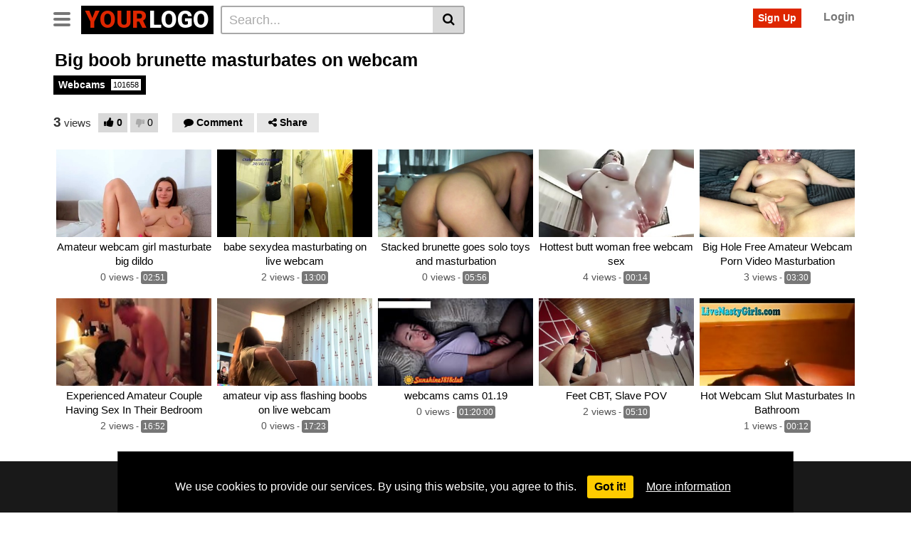

--- FILE ---
content_type: text/html; charset=UTF-8
request_url: https://mycamtv.xyz/big-boob-brunette-masturbates-on-webcam-16/
body_size: 16060
content:
<!DOCTYPE html>
<html lang="en-US">
<head>
	<meta charset="UTF-8">
	<meta name="viewport" content="width=device-width, initial-scale=1, shrink-to-fit=no">
	<link rel="profile" href="https://gmpg.org/xfn/11">
		<!-- Meta social networks -->
	
<!-- Meta Facebook -->
<meta property="fb:app_id" content="966242223397117" />
<meta property="og:url" content="https://mycamtv.xyz/big-boob-brunette-masturbates-on-webcam-16/" />
<meta property="og:type" content="article" />
<meta property="og:title" content="Big boob brunette masturbates on webcam" />
<meta property="og:description" content="Big boob brunette masturbates on webcam" />
<meta property="og:image" content="https://mycamtv.xyz/wp-content/uploads/2022/07/big-boob-brunette-masturbates-on-webcam-14.jpg" />
<meta property="og:image:width" content="200" />
<meta property="og:image:height" content="200" />

<!-- Meta Twitter -->
<meta name="twitter:card" content="summary">
<!--<meta name="twitter:site" content="@site_username">-->
<meta name="twitter:title" content="Big boob brunette masturbates on webcam">
<meta name="twitter:description" content="Big boob brunette masturbates on webcam">
<!--<meta name="twitter:creator" content="@creator_username">-->
<meta name="twitter:image" content="https://mycamtv.xyz/wp-content/uploads/2022/07/big-boob-brunette-masturbates-on-webcam-14.jpg">
<!--<meta name="twitter:domain" content="YourDomain.com">-->
	<!-- Google Analytics -->
		<!-- Meta Verification -->
		<title>Big boob brunette masturbates on webcam &#8211; MyCamTV</title>

<style>
	#cookie-bar {
		background-color: rgba(0,0,0,0.9)!important;
	}
	#cookie-bar p {
		color: #FFFFFF!important;
	}
	#cookie-bar .cookie-bar__btn {
		background-color: #ffcc00!important;
		color: #000000!important;
	}
	</style>

<meta name='robots' content='max-image-preview:large' />
<link rel='dns-prefetch' href='//vjs.zencdn.net' />
<link rel='dns-prefetch' href='//unpkg.com' />
<link rel='dns-prefetch' href='//fonts.googleapis.com' />
<link rel="alternate" type="application/rss+xml" title="MyCamTV &raquo; Feed" href="https://mycamtv.xyz/feed/" />
<link rel="alternate" type="application/rss+xml" title="MyCamTV &raquo; Comments Feed" href="https://mycamtv.xyz/comments/feed/" />
<link rel="alternate" type="application/rss+xml" title="MyCamTV &raquo; Big boob brunette masturbates on webcam Comments Feed" href="https://mycamtv.xyz/big-boob-brunette-masturbates-on-webcam-16/feed/" />
<link rel="alternate" title="oEmbed (JSON)" type="application/json+oembed" href="https://mycamtv.xyz/wp-json/oembed/1.0/embed?url=https%3A%2F%2Fmycamtv.xyz%2Fbig-boob-brunette-masturbates-on-webcam-16%2F" />
<link rel="alternate" title="oEmbed (XML)" type="text/xml+oembed" href="https://mycamtv.xyz/wp-json/oembed/1.0/embed?url=https%3A%2F%2Fmycamtv.xyz%2Fbig-boob-brunette-masturbates-on-webcam-16%2F&#038;format=xml" />
<style id='wp-img-auto-sizes-contain-inline-css' type='text/css'>
img:is([sizes=auto i],[sizes^="auto," i]){contain-intrinsic-size:3000px 1500px}
/*# sourceURL=wp-img-auto-sizes-contain-inline-css */
</style>
<style id='wp-emoji-styles-inline-css' type='text/css'>

	img.wp-smiley, img.emoji {
		display: inline !important;
		border: none !important;
		box-shadow: none !important;
		height: 1em !important;
		width: 1em !important;
		margin: 0 0.07em !important;
		vertical-align: -0.1em !important;
		background: none !important;
		padding: 0 !important;
	}
/*# sourceURL=wp-emoji-styles-inline-css */
</style>
<style id='wp-block-library-inline-css' type='text/css'>
:root{--wp-block-synced-color:#7a00df;--wp-block-synced-color--rgb:122,0,223;--wp-bound-block-color:var(--wp-block-synced-color);--wp-editor-canvas-background:#ddd;--wp-admin-theme-color:#007cba;--wp-admin-theme-color--rgb:0,124,186;--wp-admin-theme-color-darker-10:#006ba1;--wp-admin-theme-color-darker-10--rgb:0,107,160.5;--wp-admin-theme-color-darker-20:#005a87;--wp-admin-theme-color-darker-20--rgb:0,90,135;--wp-admin-border-width-focus:2px}@media (min-resolution:192dpi){:root{--wp-admin-border-width-focus:1.5px}}.wp-element-button{cursor:pointer}:root .has-very-light-gray-background-color{background-color:#eee}:root .has-very-dark-gray-background-color{background-color:#313131}:root .has-very-light-gray-color{color:#eee}:root .has-very-dark-gray-color{color:#313131}:root .has-vivid-green-cyan-to-vivid-cyan-blue-gradient-background{background:linear-gradient(135deg,#00d084,#0693e3)}:root .has-purple-crush-gradient-background{background:linear-gradient(135deg,#34e2e4,#4721fb 50%,#ab1dfe)}:root .has-hazy-dawn-gradient-background{background:linear-gradient(135deg,#faaca8,#dad0ec)}:root .has-subdued-olive-gradient-background{background:linear-gradient(135deg,#fafae1,#67a671)}:root .has-atomic-cream-gradient-background{background:linear-gradient(135deg,#fdd79a,#004a59)}:root .has-nightshade-gradient-background{background:linear-gradient(135deg,#330968,#31cdcf)}:root .has-midnight-gradient-background{background:linear-gradient(135deg,#020381,#2874fc)}:root{--wp--preset--font-size--normal:16px;--wp--preset--font-size--huge:42px}.has-regular-font-size{font-size:1em}.has-larger-font-size{font-size:2.625em}.has-normal-font-size{font-size:var(--wp--preset--font-size--normal)}.has-huge-font-size{font-size:var(--wp--preset--font-size--huge)}.has-text-align-center{text-align:center}.has-text-align-left{text-align:left}.has-text-align-right{text-align:right}.has-fit-text{white-space:nowrap!important}#end-resizable-editor-section{display:none}.aligncenter{clear:both}.items-justified-left{justify-content:flex-start}.items-justified-center{justify-content:center}.items-justified-right{justify-content:flex-end}.items-justified-space-between{justify-content:space-between}.screen-reader-text{border:0;clip-path:inset(50%);height:1px;margin:-1px;overflow:hidden;padding:0;position:absolute;width:1px;word-wrap:normal!important}.screen-reader-text:focus{background-color:#ddd;clip-path:none;color:#444;display:block;font-size:1em;height:auto;left:5px;line-height:normal;padding:15px 23px 14px;text-decoration:none;top:5px;width:auto;z-index:100000}html :where(.has-border-color){border-style:solid}html :where([style*=border-top-color]){border-top-style:solid}html :where([style*=border-right-color]){border-right-style:solid}html :where([style*=border-bottom-color]){border-bottom-style:solid}html :where([style*=border-left-color]){border-left-style:solid}html :where([style*=border-width]){border-style:solid}html :where([style*=border-top-width]){border-top-style:solid}html :where([style*=border-right-width]){border-right-style:solid}html :where([style*=border-bottom-width]){border-bottom-style:solid}html :where([style*=border-left-width]){border-left-style:solid}html :where(img[class*=wp-image-]){height:auto;max-width:100%}:where(figure){margin:0 0 1em}html :where(.is-position-sticky){--wp-admin--admin-bar--position-offset:var(--wp-admin--admin-bar--height,0px)}@media screen and (max-width:600px){html :where(.is-position-sticky){--wp-admin--admin-bar--position-offset:0px}}

/*# sourceURL=wp-block-library-inline-css */
</style><style id='global-styles-inline-css' type='text/css'>
:root{--wp--preset--aspect-ratio--square: 1;--wp--preset--aspect-ratio--4-3: 4/3;--wp--preset--aspect-ratio--3-4: 3/4;--wp--preset--aspect-ratio--3-2: 3/2;--wp--preset--aspect-ratio--2-3: 2/3;--wp--preset--aspect-ratio--16-9: 16/9;--wp--preset--aspect-ratio--9-16: 9/16;--wp--preset--color--black: #000000;--wp--preset--color--cyan-bluish-gray: #abb8c3;--wp--preset--color--white: #ffffff;--wp--preset--color--pale-pink: #f78da7;--wp--preset--color--vivid-red: #cf2e2e;--wp--preset--color--luminous-vivid-orange: #ff6900;--wp--preset--color--luminous-vivid-amber: #fcb900;--wp--preset--color--light-green-cyan: #7bdcb5;--wp--preset--color--vivid-green-cyan: #00d084;--wp--preset--color--pale-cyan-blue: #8ed1fc;--wp--preset--color--vivid-cyan-blue: #0693e3;--wp--preset--color--vivid-purple: #9b51e0;--wp--preset--gradient--vivid-cyan-blue-to-vivid-purple: linear-gradient(135deg,rgb(6,147,227) 0%,rgb(155,81,224) 100%);--wp--preset--gradient--light-green-cyan-to-vivid-green-cyan: linear-gradient(135deg,rgb(122,220,180) 0%,rgb(0,208,130) 100%);--wp--preset--gradient--luminous-vivid-amber-to-luminous-vivid-orange: linear-gradient(135deg,rgb(252,185,0) 0%,rgb(255,105,0) 100%);--wp--preset--gradient--luminous-vivid-orange-to-vivid-red: linear-gradient(135deg,rgb(255,105,0) 0%,rgb(207,46,46) 100%);--wp--preset--gradient--very-light-gray-to-cyan-bluish-gray: linear-gradient(135deg,rgb(238,238,238) 0%,rgb(169,184,195) 100%);--wp--preset--gradient--cool-to-warm-spectrum: linear-gradient(135deg,rgb(74,234,220) 0%,rgb(151,120,209) 20%,rgb(207,42,186) 40%,rgb(238,44,130) 60%,rgb(251,105,98) 80%,rgb(254,248,76) 100%);--wp--preset--gradient--blush-light-purple: linear-gradient(135deg,rgb(255,206,236) 0%,rgb(152,150,240) 100%);--wp--preset--gradient--blush-bordeaux: linear-gradient(135deg,rgb(254,205,165) 0%,rgb(254,45,45) 50%,rgb(107,0,62) 100%);--wp--preset--gradient--luminous-dusk: linear-gradient(135deg,rgb(255,203,112) 0%,rgb(199,81,192) 50%,rgb(65,88,208) 100%);--wp--preset--gradient--pale-ocean: linear-gradient(135deg,rgb(255,245,203) 0%,rgb(182,227,212) 50%,rgb(51,167,181) 100%);--wp--preset--gradient--electric-grass: linear-gradient(135deg,rgb(202,248,128) 0%,rgb(113,206,126) 100%);--wp--preset--gradient--midnight: linear-gradient(135deg,rgb(2,3,129) 0%,rgb(40,116,252) 100%);--wp--preset--font-size--small: 13px;--wp--preset--font-size--medium: 20px;--wp--preset--font-size--large: 36px;--wp--preset--font-size--x-large: 42px;--wp--preset--spacing--20: 0.44rem;--wp--preset--spacing--30: 0.67rem;--wp--preset--spacing--40: 1rem;--wp--preset--spacing--50: 1.5rem;--wp--preset--spacing--60: 2.25rem;--wp--preset--spacing--70: 3.38rem;--wp--preset--spacing--80: 5.06rem;--wp--preset--shadow--natural: 6px 6px 9px rgba(0, 0, 0, 0.2);--wp--preset--shadow--deep: 12px 12px 50px rgba(0, 0, 0, 0.4);--wp--preset--shadow--sharp: 6px 6px 0px rgba(0, 0, 0, 0.2);--wp--preset--shadow--outlined: 6px 6px 0px -3px rgb(255, 255, 255), 6px 6px rgb(0, 0, 0);--wp--preset--shadow--crisp: 6px 6px 0px rgb(0, 0, 0);}:where(.is-layout-flex){gap: 0.5em;}:where(.is-layout-grid){gap: 0.5em;}body .is-layout-flex{display: flex;}.is-layout-flex{flex-wrap: wrap;align-items: center;}.is-layout-flex > :is(*, div){margin: 0;}body .is-layout-grid{display: grid;}.is-layout-grid > :is(*, div){margin: 0;}:where(.wp-block-columns.is-layout-flex){gap: 2em;}:where(.wp-block-columns.is-layout-grid){gap: 2em;}:where(.wp-block-post-template.is-layout-flex){gap: 1.25em;}:where(.wp-block-post-template.is-layout-grid){gap: 1.25em;}.has-black-color{color: var(--wp--preset--color--black) !important;}.has-cyan-bluish-gray-color{color: var(--wp--preset--color--cyan-bluish-gray) !important;}.has-white-color{color: var(--wp--preset--color--white) !important;}.has-pale-pink-color{color: var(--wp--preset--color--pale-pink) !important;}.has-vivid-red-color{color: var(--wp--preset--color--vivid-red) !important;}.has-luminous-vivid-orange-color{color: var(--wp--preset--color--luminous-vivid-orange) !important;}.has-luminous-vivid-amber-color{color: var(--wp--preset--color--luminous-vivid-amber) !important;}.has-light-green-cyan-color{color: var(--wp--preset--color--light-green-cyan) !important;}.has-vivid-green-cyan-color{color: var(--wp--preset--color--vivid-green-cyan) !important;}.has-pale-cyan-blue-color{color: var(--wp--preset--color--pale-cyan-blue) !important;}.has-vivid-cyan-blue-color{color: var(--wp--preset--color--vivid-cyan-blue) !important;}.has-vivid-purple-color{color: var(--wp--preset--color--vivid-purple) !important;}.has-black-background-color{background-color: var(--wp--preset--color--black) !important;}.has-cyan-bluish-gray-background-color{background-color: var(--wp--preset--color--cyan-bluish-gray) !important;}.has-white-background-color{background-color: var(--wp--preset--color--white) !important;}.has-pale-pink-background-color{background-color: var(--wp--preset--color--pale-pink) !important;}.has-vivid-red-background-color{background-color: var(--wp--preset--color--vivid-red) !important;}.has-luminous-vivid-orange-background-color{background-color: var(--wp--preset--color--luminous-vivid-orange) !important;}.has-luminous-vivid-amber-background-color{background-color: var(--wp--preset--color--luminous-vivid-amber) !important;}.has-light-green-cyan-background-color{background-color: var(--wp--preset--color--light-green-cyan) !important;}.has-vivid-green-cyan-background-color{background-color: var(--wp--preset--color--vivid-green-cyan) !important;}.has-pale-cyan-blue-background-color{background-color: var(--wp--preset--color--pale-cyan-blue) !important;}.has-vivid-cyan-blue-background-color{background-color: var(--wp--preset--color--vivid-cyan-blue) !important;}.has-vivid-purple-background-color{background-color: var(--wp--preset--color--vivid-purple) !important;}.has-black-border-color{border-color: var(--wp--preset--color--black) !important;}.has-cyan-bluish-gray-border-color{border-color: var(--wp--preset--color--cyan-bluish-gray) !important;}.has-white-border-color{border-color: var(--wp--preset--color--white) !important;}.has-pale-pink-border-color{border-color: var(--wp--preset--color--pale-pink) !important;}.has-vivid-red-border-color{border-color: var(--wp--preset--color--vivid-red) !important;}.has-luminous-vivid-orange-border-color{border-color: var(--wp--preset--color--luminous-vivid-orange) !important;}.has-luminous-vivid-amber-border-color{border-color: var(--wp--preset--color--luminous-vivid-amber) !important;}.has-light-green-cyan-border-color{border-color: var(--wp--preset--color--light-green-cyan) !important;}.has-vivid-green-cyan-border-color{border-color: var(--wp--preset--color--vivid-green-cyan) !important;}.has-pale-cyan-blue-border-color{border-color: var(--wp--preset--color--pale-cyan-blue) !important;}.has-vivid-cyan-blue-border-color{border-color: var(--wp--preset--color--vivid-cyan-blue) !important;}.has-vivid-purple-border-color{border-color: var(--wp--preset--color--vivid-purple) !important;}.has-vivid-cyan-blue-to-vivid-purple-gradient-background{background: var(--wp--preset--gradient--vivid-cyan-blue-to-vivid-purple) !important;}.has-light-green-cyan-to-vivid-green-cyan-gradient-background{background: var(--wp--preset--gradient--light-green-cyan-to-vivid-green-cyan) !important;}.has-luminous-vivid-amber-to-luminous-vivid-orange-gradient-background{background: var(--wp--preset--gradient--luminous-vivid-amber-to-luminous-vivid-orange) !important;}.has-luminous-vivid-orange-to-vivid-red-gradient-background{background: var(--wp--preset--gradient--luminous-vivid-orange-to-vivid-red) !important;}.has-very-light-gray-to-cyan-bluish-gray-gradient-background{background: var(--wp--preset--gradient--very-light-gray-to-cyan-bluish-gray) !important;}.has-cool-to-warm-spectrum-gradient-background{background: var(--wp--preset--gradient--cool-to-warm-spectrum) !important;}.has-blush-light-purple-gradient-background{background: var(--wp--preset--gradient--blush-light-purple) !important;}.has-blush-bordeaux-gradient-background{background: var(--wp--preset--gradient--blush-bordeaux) !important;}.has-luminous-dusk-gradient-background{background: var(--wp--preset--gradient--luminous-dusk) !important;}.has-pale-ocean-gradient-background{background: var(--wp--preset--gradient--pale-ocean) !important;}.has-electric-grass-gradient-background{background: var(--wp--preset--gradient--electric-grass) !important;}.has-midnight-gradient-background{background: var(--wp--preset--gradient--midnight) !important;}.has-small-font-size{font-size: var(--wp--preset--font-size--small) !important;}.has-medium-font-size{font-size: var(--wp--preset--font-size--medium) !important;}.has-large-font-size{font-size: var(--wp--preset--font-size--large) !important;}.has-x-large-font-size{font-size: var(--wp--preset--font-size--x-large) !important;}
/*# sourceURL=global-styles-inline-css */
</style>

<style id='classic-theme-styles-inline-css' type='text/css'>
/*! This file is auto-generated */
.wp-block-button__link{color:#fff;background-color:#32373c;border-radius:9999px;box-shadow:none;text-decoration:none;padding:calc(.667em + 2px) calc(1.333em + 2px);font-size:1.125em}.wp-block-file__button{background:#32373c;color:#fff;text-decoration:none}
/*# sourceURL=/wp-includes/css/classic-themes.min.css */
</style>
<link rel='stylesheet' id='vtt-videojs-style-css' href='//vjs.zencdn.net/7.8.4/video-js.css?ver=7.8.4' type='text/css' media='all' />
<link rel='stylesheet' id='vtt-styles-css' href='https://mycamtv.xyz/wp-content/themes/vtube/css/theme.min.css?ver=1.4.0.1766651810' type='text/css' media='all' />
<link rel='stylesheet' id='vtt-logo-font-css' href='https://fonts.googleapis.com/css?family=Roboto%3A900&#038;display=swap&#038;ver=1.0.0' type='text/css' media='all' />
<link rel='stylesheet' id='vtt-custom-style-css' href='https://mycamtv.xyz/wp-content/themes/vtube/css/custom.css?ver=1.4.0.1766651810' type='text/css' media='all' />
<link rel='stylesheet' id='coco-cookie-consent-style-css' href='https://mycamtv.xyz/wp-content/plugins/wps-cookie-consent/public/assets/css/cookie-consent.css?ver=1.4.0' type='text/css' media='all' />
<script type="text/javascript" src="https://mycamtv.xyz/wp-includes/js/jquery/jquery.min.js?ver=3.7.1" id="jquery-core-js"></script>
<script type="text/javascript" src="https://mycamtv.xyz/wp-includes/js/jquery/jquery-migrate.min.js?ver=3.4.1" id="jquery-migrate-js"></script>
<link rel="https://api.w.org/" href="https://mycamtv.xyz/wp-json/" /><link rel="alternate" title="JSON" type="application/json" href="https://mycamtv.xyz/wp-json/wp/v2/posts/3278" /><link rel="EditURI" type="application/rsd+xml" title="RSD" href="https://mycamtv.xyz/xmlrpc.php?rsd" />
<meta name="generator" content="WordPress 6.9" />
<link rel="canonical" href="https://mycamtv.xyz/big-boob-brunette-masturbates-on-webcam-16/" />
<link rel='shortlink' href='https://mycamtv.xyz/?p=3278' />
	<style type="text/css">
		.video-block .video-debounce-bar {
			background-color: #de2600;
		}
		a,
		a:hover,
		.logo-word-1,
		ul#menu-footer-menu li a:hover,
		.required,
		#show-sharing-buttons:hover i,
		.tags-letter-block .tag-items .tag-item a:hover,
		.post-like a:hover i {
			color: #de2600;
		}
		.btn,
		.btn-primary,
		.post-navigation a,
		.btn:hover,
		.btn-grey-light:hover,
		.membership ul li a:hover,
		#filters .filters-options span a:hover {
			background-color: #de2600!important;
			color: #FFFFFF!important;
			border-color: #de2600!important;
		}
		@-webkit-keyframes glowing {
			0% { border-color: #de2600; -webkit-box-shadow: 0 0 3px #de2600; }
			50% { -webkit-box-shadow: 0 0 20px #de2600; }
			100% { border-color: #de2600; -webkit-box-shadow: 0 0 3px #de2600; }
		}

		@-moz-keyframes glowing {
			0% { border-color: #de2600; -moz-box-shadow: 0 0 3px #de2600; }
			50% { -moz-box-shadow: 0 0 20px #de2600; }
			100% { border-color: #de2600; -moz-box-shadow: 0 0 3px #de2600; }
		}

		@-o-keyframes glowing {
			0% { border-color: #de2600; box-shadow: 0 0 3px #de2600; }
			50% { box-shadow: 0 0 20px #de2600; }
			100% { border-color: #de2600; box-shadow: 0 0 3px #de2600; }
		}

		@keyframes glowing {
			0% { border-color: #de2600; box-shadow: 0 0 3px #de2600; }
			50% { box-shadow: 0 0 20px #de2600; }
			100% { border-color: #de2600; box-shadow: 0 0 3px #de2600; }
		}

	</style>
	<link rel="pingback" href="https://mycamtv.xyz/xmlrpc.php">
<meta name="mobile-web-app-capable" content="yes">
<meta name="apple-mobile-web-app-capable" content="yes">
<meta name="apple-mobile-web-app-title" content="MyCamTV - Live Adult Cam Girls">
</head>  <body class="wp-singular post-template-default single single-post postid-3278 single-format-video wp-embed-responsive wp-theme-vtube"> <div class="site" id="page">  	<!-- ******************* The Navbar Area ******************* --> 	<div id="wrapper-navbar" itemscope itemtype="http://schema.org/WebSite"> 		<a class="skip-link sr-only sr-only-focusable" href="#content">Skip to content</a> 		<div class="header-nav"> 			<div class="container d-md-flex align-items-center justify-content-between"> 				<div class="logo-search d-flex align-items-center"> 					<!-- Menu mobile --> 										<button class="navbar-toggler hamburger hamburger--slider  d-block" type="button" data-toggle="collapse" data-target="#navbarNavDropdown" aria-controls="navbarNavDropdown" aria-expanded="false" aria-label="Toggle navigation"> 						<span class="hamburger-box"> 							<span class="hamburger-inner"></span> 						</span> 					</button> 					<!-- Menu desktop --> 										<div class="logo"> 						<!-- Your site title as branding in the menu --> 																					<a class="logo-text" rel="home" href="https://mycamtv.xyz/" title="MyCamTV" itemprop="url"> 																			<span class="logo-word-1">Your</span><span class="logo-word-2">logo</span> 																	</a> 													<!-- end custom logo --> 					</div> 											<div class="d-none d-md-block header-search"> 							 <form method="get" id="searchform" action="https://mycamtv.xyz/">         			<input class="input-group-field" value="Search..." name="s" id="s" onfocus="if (this.value == 'Search...') {this.value = '';}" onblur="if (this.value == '') {this.value = 'Search...';}" type="text" /> 	         	<button class="fa-input" type="submit" id="searchsubmit" value="&#xf002;" ><i class="fa fa-search"></i></button>      </form>						</div> 																<div class="d-block d-md-none membership"> 															<div class="d-none d-md-inline-block"> 									<span class="login"><a class="btn btn-primary" href="#wpst-register">Sign Up</a></span> 									<span class="login"><a class="login-link" href="#wpst-login">Login</a></span> 								</div> 								<div class="d-inline-block d-md-none user-mobile"> 									<a href="#wpst-login"><i class="fa fa-user"></i></a> 								</div> 													</div> 									</div>  				 									<div class="d-none d-md-block membership"> 													<span class="login"><a class="btn btn-primary" href="#wpst-register">Sign Up</a></span> 							<span class="login"><a class="login-link" href="#wpst-login">Login</a></span> 											</div> 							</div> 		</div>  		 					<div class="d-block d-md-none header-search"> 				 <form method="get" id="searchform" action="https://mycamtv.xyz/">         			<input class="input-group-field" value="Search..." name="s" id="s" onfocus="if (this.value == 'Search...') {this.value = '';}" onblur="if (this.value == '') {this.value = 'Search...';}" type="text" /> 	         	<button class="fa-input" type="submit" id="searchsubmit" value="&#xf002;" ><i class="fa fa-search"></i></button>      </form>			</div> 		 		<nav class="navbar navbar-expand-md navbar-dark"> 			<div class="container"> 				<!-- The WordPress Menu goes here --> 				<div id="navbarNavDropdown" class="collapse navbar-collapse"><ul id="menu-main-menu" class="navbar-nav ml-auto"><li itemscope="itemscope" itemtype="https://www.schema.org/SiteNavigationElement" id="menu-item-14" class="menu-item menu-item-type-custom menu-item-object-custom menu-item-home menu-item-14 nav-item"><a title="Home" href="https://mycamtv.xyz" class="btn btn-primary">Home</a></li> <li itemscope="itemscope" itemtype="https://www.schema.org/SiteNavigationElement" id="menu-item-15" class="menu-item menu-item-type-post_type menu-item-object-page menu-item-15 nav-item"><a title="Categories" href="https://mycamtv.xyz/categories/" class="btn btn-primary">Categories</a></li> <li itemscope="itemscope" itemtype="https://www.schema.org/SiteNavigationElement" id="menu-item-16" class="menu-item menu-item-type-post_type menu-item-object-page menu-item-16 nav-item"><a title="Tags" href="https://mycamtv.xyz/tags/" class="btn btn-primary">Tags</a></li> <li itemscope="itemscope" itemtype="https://www.schema.org/SiteNavigationElement" id="menu-item-17" class="menu-item menu-item-type-post_type menu-item-object-page menu-item-17 nav-item"><a title="Actors" href="https://mycamtv.xyz/actors/" class="btn btn-primary">Actors</a></li> <li class="menu-item nav-item tag-menu"><a class="btn btn-grey" href="https://mycamtv.xyz/tag/webcam/">Webcam</a></li><li class="menu-item nav-item tag-menu"><a class="btn btn-grey" href="https://mycamtv.xyz/tag/amateur/">Amateur</a></li><li class="menu-item nav-item tag-menu"><a class="btn btn-grey" href="https://mycamtv.xyz/tag/solo/">Solo</a></li><li class="menu-item nav-item tag-menu"><a class="btn btn-grey" href="https://mycamtv.xyz/tag/masturbation/">Masturbation</a></li><li class="menu-item nav-item tag-menu"><a class="btn btn-grey" href="https://mycamtv.xyz/tag/brunette/">Brunette</a></li><li class="menu-item nav-item tag-menu"><a class="btn btn-grey" href="https://mycamtv.xyz/tag/toys/">Toys</a></li><li class="menu-item nav-item tag-menu"><a class="btn btn-grey" href="https://mycamtv.xyz/tag/teen/">Teen</a></li><li class="menu-item nav-item tag-menu"><a class="btn btn-grey" href="https://mycamtv.xyz/tag/blonde/">Blonde</a></li><li class="menu-item nav-item tag-menu"><a class="btn btn-grey" href="https://mycamtv.xyz/tag/big-boobs/">Big boobs</a></li><li class="menu-item nav-item tag-menu"><a class="btn btn-grey" href="https://mycamtv.xyz/tag/softcore/">Softcore</a></li><li class="menu-item nav-item tag-menu"><a class="btn btn-grey" href="https://mycamtv.xyz/tag/hd/">Hd</a></li><li class="menu-item nav-item tag-menu"><a class="btn btn-grey" href="https://mycamtv.xyz/tag/babe/">Babe</a></li><li class="menu-item nav-item tag-menu"><a class="btn btn-grey" href="https://mycamtv.xyz/tag/milf/">Milf</a></li><li class="menu-item nav-item tag-menu"><a class="btn btn-grey" href="https://mycamtv.xyz/tag/homemade/">Homemade</a></li><li class="menu-item nav-item tag-menu"><a class="btn btn-grey" href="https://mycamtv.xyz/tag/ass/">Ass</a></li><li class="menu-item nav-item tag-menu"><a class="btn btn-grey" href="https://mycamtv.xyz/tag/with/">With</a></li><li class="menu-item nav-item tag-menu"><a class="btn btn-grey" href="https://mycamtv.xyz/tag/girl/">Girl</a></li><li class="menu-item nav-item tag-menu"><a class="btn btn-grey" href="https://mycamtv.xyz/tag/pussy/">Pussy</a></li><li class="menu-item nav-item tag-menu"><a class="btn btn-grey" href="https://mycamtv.xyz/tag/hot/">Hot</a></li><li class="menu-item nav-item tag-menu"><a class="btn btn-grey" href="https://mycamtv.xyz/tag/big/">Big</a></li><li class="menu-item nav-item tag-menu"><a class="btn btn-grey" href="https://mycamtv.xyz/tag/anal/">Anal</a></li><li class="menu-item nav-item tag-menu"><a class="btn btn-grey" href="https://mycamtv.xyz/tag/blowjob/">Blowjob</a></li><li class="menu-item nav-item tag-menu"><a class="btn btn-grey" href="https://mycamtv.xyz/tag/dildo/">Dildo</a></li><li class="menu-item nav-item tag-menu"><a class="btn btn-grey" href="https://mycamtv.xyz/tag/sexy/">Sexy</a></li><li class="menu-item nav-item tag-menu"><a class="btn btn-grey" href="https://mycamtv.xyz/tag/show/">Show</a></li><li class="menu-item nav-item tag-menu"><a class="btn btn-grey" href="https://mycamtv.xyz/tag/hardcore/">Hardcore</a></li><li class="menu-item nav-item tag-menu"><a class="btn btn-grey" href="https://mycamtv.xyz/tag/asian/">Asian</a></li><li class="menu-item nav-item tag-menu"><a class="btn btn-grey" href="https://mycamtv.xyz/tag/fingering/">Fingering</a></li><li class="menu-item nav-item tag-menu"><a class="btn btn-grey" href="https://mycamtv.xyz/tag/big-tits/">Big tits</a></li><li class="menu-item nav-item tag-menu"><a class="btn btn-grey" href="https://mycamtv.xyz/tag/cam/">Cam</a></li><li class="menu-item nav-item tag-menu"><a class="btn btn-grey" href="https://mycamtv.xyz/tag/lingerie/">Lingerie</a></li><li class="menu-item nav-item tag-menu"><a class="btn btn-grey" href="https://mycamtv.xyz/tag/live/">Live</a></li><li class="menu-item nav-item tag-menu"><a class="btn btn-grey" href="https://mycamtv.xyz/tag/redhead/">Redhead</a></li><li class="menu-item nav-item tag-menu"><a class="btn btn-grey" href="https://mycamtv.xyz/tag/tits/">Tits</a></li><li class="menu-item nav-item tag-menu"><a class="btn btn-grey" href="https://mycamtv.xyz/tag/fetish/">Fetish</a></li><li class="menu-item nav-item tag-menu"><a class="btn btn-grey" href="https://mycamtv.xyz/tag/fuck/">Fuck</a></li><li class="menu-item nav-item tag-menu"><a class="btn btn-grey" href="https://mycamtv.xyz/tag/small-tits/">Small tits</a></li><li class="menu-item nav-item tag-menu"><a class="btn btn-grey" href="https://mycamtv.xyz/tag/sex/">Sex</a></li><li class="menu-item nav-item tag-menu"><a class="btn btn-grey" href="https://mycamtv.xyz/tag/orgasm/">Orgasm</a></li><li class="menu-item nav-item tag-menu"><a class="btn btn-grey" href="https://mycamtv.xyz/tag/masturbate/">Masturbate</a></li><li class="menu-item nav-item tag-menu"><a class="btn btn-grey" href="https://mycamtv.xyz/tag/cumshot/">Cumshot</a></li><li class="menu-item nav-item tag-menu"><a class="btn btn-grey" href="https://mycamtv.xyz/tag/stockings/">Stockings</a></li><li class="menu-item nav-item tag-menu"><a class="btn btn-grey" href="https://mycamtv.xyz/tag/big-ass/">Big ass</a></li><li class="menu-item nav-item tag-menu"><a class="btn btn-grey" href="https://mycamtv.xyz/tag/cum/">Cum</a></li><li class="menu-item nav-item tag-menu"><a class="btn btn-grey" href="https://mycamtv.xyz/tag/bbw/">Bbw</a></li><li class="menu-item nav-item tag-menu"><a class="btn btn-grey" href="https://mycamtv.xyz/tag/masturbating/">Masturbating</a></li><li class="menu-item nav-item tag-menu"><a class="btn btn-grey" href="https://mycamtv.xyz/tag/shemales-shemale/">Shemales (Shemale)</a></li><li class="menu-item nav-item tag-menu"><a class="btn btn-grey" href="https://mycamtv.xyz/tag/webcam-shemale/">Webcam (Shemale)</a></li><li class="menu-item nav-item tag-menu"><a class="btn btn-grey" href="https://mycamtv.xyz/tag/nipples/">Nipples</a></li><li class="menu-item nav-item tag-menu"><a class="btn btn-grey" href="https://mycamtv.xyz/tag/pov/">Pov</a></li><li class="menu-item nav-item tag-menu"><a class="btn btn-grey" href="https://mycamtv.xyz/tag/mature/">Mature</a></li><li class="menu-item nav-item tag-menu"><a class="btn btn-grey" href="https://mycamtv.xyz/tag/gays-gay/">Gays (Gay)</a></li><li class="menu-item nav-item tag-menu"><a class="btn btn-grey" href="https://mycamtv.xyz/tag/latina/">Latina</a></li><li class="menu-item nav-item tag-menu"><a class="btn btn-grey" href="https://mycamtv.xyz/tag/fucking/">Fucking</a></li><li class="menu-item nav-item tag-menu"><a class="btn btn-grey" href="https://mycamtv.xyz/tag/webcam-gay/">Webcam (Gay)</a></li><li class="menu-item nav-item tag-menu"><a class="btn btn-grey" href="https://mycamtv.xyz/tag/busty/">Busty</a></li><li class="menu-item nav-item tag-menu"><a class="btn btn-grey" href="https://mycamtv.xyz/tag/big-tit/">Big tit</a></li><li class="menu-item nav-item tag-menu"><a class="btn btn-grey" href="https://mycamtv.xyz/tag/horny/">Horny</a></li><li class="menu-item nav-item tag-menu"><a class="btn btn-grey" href="https://mycamtv.xyz/tag/lesbian/">Lesbian</a></li><li class="menu-item nav-item tag-menu"><a class="btn btn-grey" href="https://mycamtv.xyz/tag/panties/">Panties</a></li><li class="menu-item nav-item tag-menu see-all-tags"><a class="btn btn-grey" href="https://mycamtv.xyz/tags">See all tags</a></li></ul></div>							</div><!-- .container --> 		</nav><!-- .site-navigation -->  		<div class="clear"></div> 	</div><!-- #wrapper-navbar end -->  <div class="wrapper" id="single-wrapper">	 	 <article id="post-3278" class="post-3278 post type-post status-publish format-video has-post-thumbnail hentry category-webcams post_format-post-format-video" itemprop="video" itemscope itemtype="https://schema.org/VideoObject"> 	<section class="single-video-player"> 		<div class="container"> 			<div class="video-title"> 				<h1>Big boob brunette masturbates on webcam</h1> 			</div> 			<div class="video-cat-tag"> 													<a class="btn btn-black" href="https://mycamtv.xyz/category/webcams/" title="Webcams">Webcams <span>101658</span></a>																							</div> 			<div class="d-flex justify-content-between"> 				<div class="video-left"> 					<div class="video-wrapper"> 						 <div class="responsive-player video-player"> 	<meta itemprop="author" content="vigilant-ishizaka" /> 	<meta itemprop="name" content="Big boob brunette masturbates on webcam" /> 			<meta itemprop="description" content="Big boob brunette masturbates on webcam" /> 		<meta itemprop="duration" content="P0DT0H9M41S" /> 	<meta itemprop="thumbnailUrl" content="https://mycamtv.xyz/wp-content/uploads/2022/07/big-boob-brunette-masturbates-on-webcam-14.jpg" /> 			<meta itemprop="embedURL" content="https://www.viptube.com/embed/5548615" /> 		<meta itemprop="uploadDate" content="2022-07-11T14:32:06+00:00" /> 	 			<iframe src="https://www.viptube.com/embed/5548615" width="608" height="454" frameborder="0" scrolling="no" allowfullscreen></iframe>	 	<!-- Inside video player advertising --> 				 	 </div> 					</div> 										<div class="videos-infos d-flex align-items-center"> 						<div id="video-views"><span class="views-number"></span> views</div> 						<div id="rating"> 							<span id="video-rate"><span class="post-like"><a class="btn btn-grey" href="#" data-post_id="3278" data-post_like="like"><span class="like" title="I like this"> 			<span id="more"><i class="fa fa-thumbs-up"></i></span> <span class="likes_count">0</span> 		</a> 		<a class="btn btn-grey" href="#" data-post_id="3278" data-post_like="dislike"> 			<span title="I dislike this" class="qtip dislike"><span id="less"><i class="fa fa-thumbs-down fa-flip-horizontal"></i></span></span> <span class="dislikes_count">0</span> 		</a></span></span> 													</div> 						<div class="video-actions-header"> 																					<button class="tab-link comment btn-grey-light" data-tab-id="video-comment"><i class="fa fa-comment"></i> <span class="d-none d-md-inline-block">Comment</span></button> 							<button class="tab-link share btn-grey-light" data-tab-id="video-share"><i class="fa fa-share-alt"></i> <span class="d-none d-md-inline-block">Share</span></button> 						</div> 					</div>  					<div class="video-actions-content"> 						<div class="row no-gutters"> 							<div class="col-12"> 								<div class="tab-content"> 																		<div id="video-comment" class="video-comments"> 										<div class="row"> 											<div class="col-12 col-md-8"> 												<div class="comments-area" id="comments"> 					<div id="respond" class="comment-respond"> 		<h3 id="reply-title" class="comment-reply-title">Leave a Reply <small><a rel="nofollow" id="cancel-comment-reply-link" href="/big-boob-brunette-masturbates-on-webcam-16/#respond" style="display:none;">Cancel reply</a></small></h3><form action="https://mycamtv.xyz/wp-comments-post.php" method="post" id="commentform" class="comment-form"><p class="comment-notes"><span id="email-notes">Your email address will not be published.</span> <span class="required-field-message">Required fields are marked <span class="required">*</span></span></p><div class="form-group comment-form-comment"> 	    <label for="comment">Comment <span class="required">*</span></label> 	    <textarea class="form-control" id="comment" name="comment" aria-required="true" cols="45" rows="8"></textarea> 	    </div><div class="form-group comment-form-author"><label for="author">Name <span class="required">*</span></label> <input class="form-control" id="author" name="author" type="text" value="" size="30" aria-required='true'></div> <div class="form-group comment-form-email"><label for="email">Email <span class="required">*</span></label> <input class="form-control" id="email" name="email" type="email" value="" size="30" aria-required='true'></div> <div class="form-group comment-form-url"><label for="url">Website</label> <input class="form-control" id="url" name="url" type="url" value="" size="30"></div> <div class="form-group form-check comment-form-cookies-consent"><input class="form-check-input" id="wp-comment-cookies-consent" name="wp-comment-cookies-consent" type="checkbox" value="yes" /> <label class="form-check-label" for="wp-comment-cookies-consent">Save my name, email, and website in this browser for the next time I comment</label></div> <p class="form-submit"><input name="submit" type="submit" id="submit" class="btn btn-primary" value="Post Comment" /> <input type='hidden' name='comment_post_ID' value='3278' id='comment_post_ID' /> <input type='hidden' name='comment_parent' id='comment_parent' value='0' /> </p><p style="display: none;"><input type="hidden" id="akismet_comment_nonce" name="akismet_comment_nonce" value="05c3ab3148" /></p><p style="display: none !important;" class="akismet-fields-container" data-prefix="ak_"><label>&#916;<textarea name="ak_hp_textarea" cols="45" rows="8" maxlength="100"></textarea></label><input type="hidden" id="ak_js_1" name="ak_js" value="84"/><script>document.getElementById( "ak_js_1" ).setAttribute( "value", ( new Date() ).getTime() );</script></p></form>	</div><!-- #respond --> 	</div><!-- #comments --> 											</div> 										</div> 									</div> 									<div id="video-share"> 	<!-- Twitter --> 	<a target="_blank" href="https://twitter.com/home?status=https://mycamtv.xyz/big-boob-brunette-masturbates-on-webcam-16/"><i id="twitter" class="fa fa-twitter"></i></a> 	<!-- Reddit -->    	<a target="_blank" href="http://www.reddit.com/submit?url"><i id="reddit" class="fa fa-reddit-square"></i></a> 	<!-- Google Plus -->     	<a target="_blank" href="https://plus.google.com/share?url=https://mycamtv.xyz/big-boob-brunette-masturbates-on-webcam-16/"><i id="googleplus" class="fa fa-google-plus"></i></a>    	<!-- VK --> 	<script type="text/javascript" src="https://vk.com/js/api/share.js?95" charset="windows-1251"></script> 	<a href="http://vk.com/share.php?url=https://mycamtv.xyz/big-boob-brunette-masturbates-on-webcam-16/" target="_blank"><i id="vk" class="fa fa-vk"></i></a> 	<!-- Email --> 	<a target="_blank" href="/cdn-cgi/l/email-protection#d3eca0a6b1b9b6b0a7eef5b2bea3e8b1bcb7aaeebba7a7a3a0e9fcfcbeaab0b2bea7a5fdabaaa9fcb1bab4feb1bcbcb1feb1a1a6bdb6a7a7b6febeb2a0a7a6a1b1b2a7b6a0febcbdfea4b6b1b0b2befee2e5fc"><i id="email" class="fa fa-envelope"></i></a> </div>								</div> 							</div> 						</div> 					</div> 				</div> 									<div class="video-sidebar d-none d-md-block"> 						 											</div> 							</div> 						<div class="related-videos"> 				<div class="row no-gutters"> 					  <div class="col-6 col-md-4 col-lg-3 col-xl-3"> 	<div 		class="video-block thumbs-rotation" 		data-post-id="225521" 					data-thumbs="https://pics.viptube.com/media/videos/tmb/6830341/320_240/1.jpg,https://pics.viptube.com/media/videos/tmb/6830341/320_240/2.jpg,https://pics.viptube.com/media/videos/tmb/6830341/320_240/3.jpg,https://pics.viptube.com/media/videos/tmb/6830341/320_240/4.jpg,https://pics.viptube.com/media/videos/tmb/6830341/320_240/5.jpg,https://pics.viptube.com/media/videos/tmb/6830341/320_240/6.jpg,https://pics.viptube.com/media/videos/tmb/6830341/320_240/7.jpg,https://pics.viptube.com/media/videos/tmb/6830341/320_240/8.jpg,https://pics.viptube.com/media/videos/tmb/6830341/320_240/9.jpg,https://pics.viptube.com/media/videos/tmb/6830341/320_240/10.jpg,https://pics.viptube.com/media/videos/tmb/6830341/320_240/11.jpg,https://pics.viptube.com/media/videos/tmb/6830341/320_240/12.jpg,https://pics.viptube.com/media/videos/tmb/6830341/320_240/13.jpg,https://pics.viptube.com/media/videos/tmb/6830341/320_240/14.jpg,https://pics.viptube.com/media/videos/tmb/6830341/320_240/15.jpg,https://pics.viptube.com/media/videos/tmb/6830341/320_240/16.jpg,https://pics.viptube.com/media/videos/tmb/6830341/320_240/17.jpg,https://pics.viptube.com/media/videos/tmb/6830341/320_240/18.jpg,https://pics.viptube.com/media/videos/tmb/6830341/320_240/19.jpg,https://pics.viptube.com/media/videos/tmb/6830341/320_240/20.jpg" 			> 				<a class="thumb" href="https://mycamtv.xyz/amateur-webcam-girl-masturbate-big-dildo-51/"> 			<div class="video-debounce-bar"></div> 			<div class="lds-dual-ring"></div> 							<img class="video-img img-fluid" data-src="https://mycamtv.xyz/wp-content/uploads/2026/01/amateur-webcam-girl-masturbate-big-dildo-9.jpg"> 						<div class="video-preview"></div> 		</a> 		<a class="infos" href="https://mycamtv.xyz/amateur-webcam-girl-masturbate-big-dildo-51/" title="Amateur webcam girl masturbate big dildo"> 			<span class="title">Amateur webcam girl masturbate big dildo</span> 		</a> 		<div class="video-datas"> 			<span class="views-number">0 views</span> 							- <span class="duration">02:51</span> 								</div> 	</div> </div>    <div class="col-6 col-md-4 col-lg-3 col-xl-3"> 	<div 		class="video-block video-with-trailer" 		data-post-id="86935" 			> 				<a class="thumb" href="https://mycamtv.xyz/babe-sexydea-masturbating-on-live-webcam/"> 			<div class="video-debounce-bar"></div> 			<div class="lds-dual-ring"></div> 							<img class="video-img img-fluid" data-src="https://mycamtv.xyz/wp-content/uploads/2023/05/babe-sexydea-masturbating-on-live-webcam-400x225.jpg"> 						<div class="video-preview"></div> 		</a> 		<a class="infos" href="https://mycamtv.xyz/babe-sexydea-masturbating-on-live-webcam/" title="babe sexydea masturbating on live webcam"> 			<span class="title">babe sexydea masturbating on live webcam</span> 		</a> 		<div class="video-datas"> 			<span class="views-number">2 views</span> 							- <span class="duration">13:00</span> 								</div> 	</div> </div>    <div class="col-6 col-md-4 col-lg-3 col-xl-3"> 	<div 		class="video-block thumbs-rotation" 		data-post-id="215424" 					data-thumbs="" 			> 				<a class="thumb" href="https://mycamtv.xyz/stacked-brunette-goes-solo-toys-and-masturbation-455/"> 			<div class="video-debounce-bar"></div> 			<div class="lds-dual-ring"></div> 							<img class="video-img img-fluid" data-src="https://mycamtv.xyz/wp-content/uploads/2025/12/stacked-brunette-goes-solo-toys-and-masturbation-23.jpg"> 						<div class="video-preview"></div> 		</a> 		<a class="infos" href="https://mycamtv.xyz/stacked-brunette-goes-solo-toys-and-masturbation-455/" title="Stacked brunette goes solo toys and masturbation"> 			<span class="title">Stacked brunette goes solo toys and masturbation</span> 		</a> 		<div class="video-datas"> 			<span class="views-number">0 views</span> 							- <span class="duration">05:56</span> 								</div> 	</div> </div>    <div class="col-6 col-md-4 col-lg-3 col-xl-3"> 	<div 		class="video-block thumbs-rotation" 		data-post-id="123379" 					data-thumbs="//cdne-pics.youjizz.com/a/c/9/9/a/ac99a19a98af03e6d3e6dd9c3d6343011415007002-181.jpg,//cdne-pics.youjizz.com/a/c/9/9/a/ac99a19a98af03e6d3e6dd9c3d6343011415007002-182.jpg,//cdne-pics.youjizz.com/a/c/9/9/a/ac99a19a98af03e6d3e6dd9c3d6343011415007002-183.jpg,//cdne-pics.youjizz.com/a/c/9/9/a/ac99a19a98af03e6d3e6dd9c3d6343011415007002-184.jpg,//cdne-pics.youjizz.com/a/c/9/9/a/ac99a19a98af03e6d3e6dd9c3d6343011415007002-185.jpg,//cdne-pics.youjizz.com/a/c/9/9/a/ac99a19a98af03e6d3e6dd9c3d6343011415007002-186.jpg,//cdne-pics.youjizz.com/a/c/9/9/a/ac99a19a98af03e6d3e6dd9c3d6343011415007002-187.jpg,//cdne-pics.youjizz.com/a/c/9/9/a/ac99a19a98af03e6d3e6dd9c3d6343011415007002-188.jpg" 			> 				<a class="thumb" href="https://mycamtv.xyz/hottest-butt-woman-free-webcam-sex/"> 			<div class="video-debounce-bar"></div> 			<div class="lds-dual-ring"></div> 							<img class="video-img img-fluid" data-src="https://mycamtv.xyz/wp-content/uploads/2023/06/hottest-butt-woman-free-webcam-sex.jpg"> 						<div class="video-preview"></div> 		</a> 		<a class="infos" href="https://mycamtv.xyz/hottest-butt-woman-free-webcam-sex/" title="Hottest butt woman free webcam sex"> 			<span class="title">Hottest butt woman free webcam sex</span> 		</a> 		<div class="video-datas"> 			<span class="views-number">4 views</span> 							- <span class="duration">00:14</span> 								</div> 	</div> </div>    <div class="col-6 col-md-4 col-lg-3 col-xl-3"> 	<div 		class="video-block thumbs-rotation" 		data-post-id="22069" 					data-thumbs="" 			> 				<a class="thumb" href="https://mycamtv.xyz/big-hole-free-amateur-webcam-porn-video-masturbation-camsex-7/"> 			<div class="video-debounce-bar"></div> 			<div class="lds-dual-ring"></div> 							<img class="video-img img-fluid" data-src="https://mycamtv.xyz/wp-content/uploads/2022/08/big-hole-free-amateur-webcam-porn-video-masturbation-camsex-2.jpg"> 						<div class="video-preview"></div> 		</a> 		<a class="infos" href="https://mycamtv.xyz/big-hole-free-amateur-webcam-porn-video-masturbation-camsex-7/" title="Big Hole Free Amateur Webcam Porn Video Masturbation Camsex"> 			<span class="title">Big Hole Free Amateur Webcam Porn Video Masturbation Camsex</span> 		</a> 		<div class="video-datas"> 			<span class="views-number">3 views</span> 							- <span class="duration">03:30</span> 								</div> 	</div> </div>    <div class="col-6 col-md-4 col-lg-3 col-xl-3"> 	<div 		class="video-block thumbs-rotation" 		data-post-id="29478" 					data-thumbs="https://thumbs2.ca.cdn.eporner.com/thumbs/static4/6/65/653/6537682/1.jpg,https://thumbs2.ca.cdn.eporner.com/thumbs/static4/6/65/653/6537682/2.jpg,https://thumbs2.ca.cdn.eporner.com/thumbs/static4/6/65/653/6537682/3.jpg,https://thumbs2.ca.cdn.eporner.com/thumbs/static4/6/65/653/6537682/4.jpg,https://thumbs2.ca.cdn.eporner.com/thumbs/static4/6/65/653/6537682/5.jpg,https://thumbs2.ca.cdn.eporner.com/thumbs/static4/6/65/653/6537682/6.jpg,https://thumbs2.ca.cdn.eporner.com/thumbs/static4/6/65/653/6537682/7.jpg,https://thumbs2.ca.cdn.eporner.com/thumbs/static4/6/65/653/6537682/8.jpg,https://thumbs2.ca.cdn.eporner.com/thumbs/static4/6/65/653/6537682/9.jpg,https://thumbs2.ca.cdn.eporner.com/thumbs/static4/6/65/653/6537682/10.jpg,https://thumbs2.ca.cdn.eporner.com/thumbs/static4/6/65/653/6537682/11.jpg,https://thumbs2.ca.cdn.eporner.com/thumbs/static4/6/65/653/6537682/12.jpg,https://thumbs2.ca.cdn.eporner.com/thumbs/static4/6/65/653/6537682/13.jpg,https://thumbs2.ca.cdn.eporner.com/thumbs/static4/6/65/653/6537682/14.jpg,https://thumbs2.ca.cdn.eporner.com/thumbs/static4/6/65/653/6537682/15.jpg" 			> 				<a class="thumb" href="https://mycamtv.xyz/experienced-amateur-couple-having-sex-in-their-bedroom-2/"> 			<div class="video-debounce-bar"></div> 			<div class="lds-dual-ring"></div> 							<img class="video-img img-fluid" data-src="https://mycamtv.xyz/wp-content/uploads/2022/08/experienced-amateur-couple-having-sex-in-their-bedroom-1.jpg"> 						<div class="video-preview"></div> 		</a> 		<a class="infos" href="https://mycamtv.xyz/experienced-amateur-couple-having-sex-in-their-bedroom-2/" title="Experienced Amateur Couple Having Sex In Their Bedroom"> 			<span class="title">Experienced Amateur Couple Having Sex In Their Bedroom</span> 		</a> 		<div class="video-datas"> 			<span class="views-number">2 views</span> 							- <span class="duration">16:52</span> 								</div> 	</div> </div>    <div class="col-6 col-md-4 col-lg-3 col-xl-3"> 	<div 		class="video-block thumbs-rotation" 		data-post-id="182061" 					data-thumbs="https://pics.viptube.com/media/videos/tmb/6576480/320_240/1.jpg,https://pics.viptube.com/media/videos/tmb/6576480/320_240/2.jpg,https://pics.viptube.com/media/videos/tmb/6576480/320_240/3.jpg,https://pics.viptube.com/media/videos/tmb/6576480/320_240/4.jpg,https://pics.viptube.com/media/videos/tmb/6576480/320_240/5.jpg,https://pics.viptube.com/media/videos/tmb/6576480/320_240/6.jpg,https://pics.viptube.com/media/videos/tmb/6576480/320_240/7.jpg,https://pics.viptube.com/media/videos/tmb/6576480/320_240/8.jpg,https://pics.viptube.com/media/videos/tmb/6576480/320_240/9.jpg,https://pics.viptube.com/media/videos/tmb/6576480/320_240/10.jpg,https://pics.viptube.com/media/videos/tmb/6576480/320_240/11.jpg,https://pics.viptube.com/media/videos/tmb/6576480/320_240/12.jpg,https://pics.viptube.com/media/videos/tmb/6576480/320_240/13.jpg,https://pics.viptube.com/media/videos/tmb/6576480/320_240/14.jpg,https://pics.viptube.com/media/videos/tmb/6576480/320_240/15.jpg,https://pics.viptube.com/media/videos/tmb/6576480/320_240/16.jpg,https://pics.viptube.com/media/videos/tmb/6576480/320_240/17.jpg,https://pics.viptube.com/media/videos/tmb/6576480/320_240/18.jpg,https://pics.viptube.com/media/videos/tmb/6576480/320_240/19.jpg,https://pics.viptube.com/media/videos/tmb/6576480/320_240/20.jpg" 			> 				<a class="thumb" href="https://mycamtv.xyz/amateur-vip-ass-flashing-boobs-on-live-webcam-25/"> 			<div class="video-debounce-bar"></div> 			<div class="lds-dual-ring"></div> 							<img class="video-img img-fluid" data-src="https://mycamtv.xyz/wp-content/uploads/2025/08/5-1134.jpg"> 						<div class="video-preview"></div> 		</a> 		<a class="infos" href="https://mycamtv.xyz/amateur-vip-ass-flashing-boobs-on-live-webcam-25/" title="amateur vip ass flashing boobs on live webcam"> 			<span class="title">amateur vip ass flashing boobs on live webcam</span> 		</a> 		<div class="video-datas"> 			<span class="views-number">0 views</span> 							- <span class="duration">17:23</span> 								</div> 	</div> </div>    <div class="col-6 col-md-4 col-lg-3 col-xl-3"> 	<div 		class="video-block thumbs-rotation" 		data-post-id="233643" 					data-thumbs="https://cdn77-pic.xnxx-cdn.com/videos/thumbs169xnxx/84/72/4a/84724ac4914df964c34f635862915818-1/84724ac4914df964c34f635862915818.21.jpg,https://cdn77-pic.xnxx-cdn.com/videos/thumbs169xnxx/84/72/4a/84724ac4914df964c34f635862915818-1/84724ac4914df964c34f635862915818.22.jpg,https://cdn77-pic.xnxx-cdn.com/videos/thumbs169xnxx/84/72/4a/84724ac4914df964c34f635862915818-1/84724ac4914df964c34f635862915818.23.jpg,https://cdn77-pic.xnxx-cdn.com/videos/thumbs169xnxx/84/72/4a/84724ac4914df964c34f635862915818-1/84724ac4914df964c34f635862915818.24.jpg,https://cdn77-pic.xnxx-cdn.com/videos/thumbs169xnxx/84/72/4a/84724ac4914df964c34f635862915818-1/84724ac4914df964c34f635862915818.25.jpg,https://cdn77-pic.xnxx-cdn.com/videos/thumbs169xnxx/84/72/4a/84724ac4914df964c34f635862915818-1/84724ac4914df964c34f635862915818.26.jpg,https://cdn77-pic.xnxx-cdn.com/videos/thumbs169xnxx/84/72/4a/84724ac4914df964c34f635862915818-1/84724ac4914df964c34f635862915818.27.jpg,https://cdn77-pic.xnxx-cdn.com/videos/thumbs169xnxx/84/72/4a/84724ac4914df964c34f635862915818-1/84724ac4914df964c34f635862915818.28.jpg,https://cdn77-pic.xnxx-cdn.com/videos/thumbs169xnxx/84/72/4a/84724ac4914df964c34f635862915818-1/84724ac4914df964c34f635862915818.29.jpg" 			> 				<a class="thumb" href="https://mycamtv.xyz/webcams-cams-01-19/"> 			<div class="video-debounce-bar"></div> 			<div class="lds-dual-ring"></div> 							<img class="video-img img-fluid" data-src="https://mycamtv.xyz/wp-content/uploads/2026/01/webcams-cams-01-19.jpg"> 						<div class="video-preview"></div> 		</a> 		<a class="infos" href="https://mycamtv.xyz/webcams-cams-01-19/" title="webcams cams 01.19"> 			<span class="title">webcams cams 01.19</span> 		</a> 		<div class="video-datas"> 			<span class="views-number">0 views</span> 							- <span class="duration">01:20:00</span> 								</div> 	</div> </div>    <div class="col-6 col-md-4 col-lg-3 col-xl-3"> 	<div 		class="video-block video-with-trailer" 		data-post-id="26745" 			> 				<a class="thumb" href="https://mycamtv.xyz/feet-cbt-slave-pov/"> 			<div class="video-debounce-bar"></div> 			<div class="lds-dual-ring"></div> 							<img class="video-img img-fluid" data-src="https://mycamtv.xyz/wp-content/uploads/2022/08/feet-cbt-slave-pov.jpg"> 						<div class="video-preview"></div> 		</a> 		<a class="infos" href="https://mycamtv.xyz/feet-cbt-slave-pov/" title="Feet CBT, Slave POV"> 			<span class="title">Feet CBT, Slave POV</span> 		</a> 		<div class="video-datas"> 			<span class="views-number">2 views</span> 							- <span class="duration">05:10</span> 								</div> 	</div> </div>    <div class="col-6 col-md-4 col-lg-3 col-xl-3"> 	<div 		class="video-block thumbs-rotation" 		data-post-id="119312" 					data-thumbs="//cdne-pics.youjizz.com/e/6/0/e602a4589e1d868963a082066db83d2e1406758532-640-480-898-h264.flv-1.jpg,//cdne-pics.youjizz.com/e/6/0/e602a4589e1d868963a082066db83d2e1406758532-640-480-898-h264.flv-2.jpg,//cdne-pics.youjizz.com/e/6/0/e602a4589e1d868963a082066db83d2e1406758532-640-480-898-h264.flv-3.jpg,//cdne-pics.youjizz.com/e/6/0/e602a4589e1d868963a082066db83d2e1406758532-640-480-898-h264.flv-4.jpg,//cdne-pics.youjizz.com/e/6/0/e602a4589e1d868963a082066db83d2e1406758532-640-480-898-h264.flv-5.jpg,//cdne-pics.youjizz.com/e/6/0/e602a4589e1d868963a082066db83d2e1406758532-640-480-898-h264.flv-6.jpg,//cdne-pics.youjizz.com/e/6/0/e602a4589e1d868963a082066db83d2e1406758532-640-480-898-h264.flv-7.jpg,//cdne-pics.youjizz.com/e/6/0/e602a4589e1d868963a082066db83d2e1406758532-640-480-898-h264.flv-8.jpg" 			> 				<a class="thumb" href="https://mycamtv.xyz/hot-webcam-slut-masturbates-in-bathroom/"> 			<div class="video-debounce-bar"></div> 			<div class="lds-dual-ring"></div> 							<img class="video-img img-fluid" data-src="https://mycamtv.xyz/wp-content/uploads/2023/05/hot-webcam-slut-masturbates-in-bathroom.jpg"> 						<div class="video-preview"></div> 		</a> 		<a class="infos" href="https://mycamtv.xyz/hot-webcam-slut-masturbates-in-bathroom/" title="Hot Webcam Slut Masturbates In Bathroom"> 			<span class="title">Hot Webcam Slut Masturbates In Bathroom</span> 		</a> 		<div class="video-datas"> 			<span class="views-number">1 views</span> 							- <span class="duration">00:12</span> 								</div> 	</div> </div>  				</div> 			</div> 							</div> 	</section> </article>  	<div class="happy-section"><a href="#!"><img src="https://mycamtv.xyz/wp-content/themes/vtube/img/happy-4.png"></a></div>  </div> <div id="wrapper-footer"> 	<div class="container"> 		<div class="row"> 			<div class="col-md-12"> 				<footer class="site-footer" id="colophon"> 											<div class="footer-menu-container"> 							<div class="menu-footer-menu-container"><ul id="menu-footer-menu" class="menu"><li id="menu-item-202251" class="menu-item menu-item-type-custom menu-item-object-custom menu-item-202251"><a href="https://mycamtv.com">mycamtv</a></li> <li id="menu-item-18" class="menu-item menu-item-type-post_type menu-item-object-page menu-item-18"><a href="https://mycamtv.xyz/18-u-s-c-2257/">18 U.S.C 2257</a></li> <li id="menu-item-19" class="menu-item menu-item-type-post_type menu-item-object-page menu-item-19"><a href="https://mycamtv.xyz/dmca/">DMCA</a></li> <li id="menu-item-20" class="menu-item menu-item-type-post_type menu-item-object-page menu-item-privacy-policy menu-item-20"><a href="https://mycamtv.xyz/?page_id=3">Privacy Policy</a></li> <li id="menu-item-21" class="menu-item menu-item-type-post_type menu-item-object-page menu-item-21"><a href="https://mycamtv.xyz/terms-of-use/">Terms of Use</a></li> </ul></div>						</div> 										<div class="clear"></div> 					<div class="site-info"> 						2026 - MyCamTV. All rights reserved. Powered by WP-Script.com					</div><!-- .site-info --> 				</footer><!-- #colophon --> 			</div><!--col end --> 		</div><!-- row end --> 	</div><!-- container end --> </div><!-- wrapper end --> </div><!-- #page we need this extra closing tag here --> <script data-cfasync="false" src="/cdn-cgi/scripts/5c5dd728/cloudflare-static/email-decode.min.js"></script><script>
function _extends(){return(_extends=Object.assign||function(t){for(var e=1;e<arguments.length;e++){var n=arguments[e];for(var o in n)Object.prototype.hasOwnProperty.call(n,o)&&(t[o]=n[o])}return t}).apply(this,arguments)}function _typeof(t){return(_typeof="function"==typeof Symbol&&"symbol"==typeof Symbol.iterator?function(t){return typeof t}:function(t){return t&&"function"==typeof Symbol&&t.constructor===Symbol&&t!==Symbol.prototype?"symbol":typeof t})(t)}!function(t,e){"object"===("undefined"==typeof exports?"undefined":_typeof(exports))&&"undefined"!=typeof module?module.exports=e():"function"==typeof define&&define.amd?define(e):t.LazyLoad=e()}(this,function(){"use strict";var t="undefined"!=typeof window,e=t&&!("onscroll"in window)||"undefined"!=typeof navigator&&/(gle|ing|ro)bot|crawl|spider/i.test(navigator.userAgent),n=t&&"IntersectionObserver"in window&&"IntersectionObserverEntry"in window&&"intersectionRatio"in window.IntersectionObserverEntry.prototype&&"isIntersecting"in window.IntersectionObserverEntry.prototype,o=t&&"classList"in document.createElement("p"),r={elements_selector:"img",container:e||t?document:null,threshold:300,thresholds:null,data_src:"src",data_srcset:"srcset",data_sizes:"sizes",data_bg:"bg",class_loading:"loading",class_loaded:"loaded",class_error:"error",load_delay:0,auto_unobserve:!0,callback_enter:null,callback_exit:null,callback_reveal:null,callback_loaded:null,callback_error:null,callback_finish:null,use_native:!1},i=function(t,e){var n,o=new t(e);try{n=new CustomEvent("LazyLoad::Initialized",{detail:{instance:o}})}catch(t){(n=document.createEvent("CustomEvent")).initCustomEvent("LazyLoad::Initialized",!1,!1,{instance:o})}window.dispatchEvent(n)};var a=function(t,e){return t.getAttribute("data-"+e)},s=function(t,e,n){var o="data-"+e;null!==n?t.setAttribute(o,n):t.removeAttribute(o)},c=function(t){return"true"===a(t,"was-processed")},l=function(t,e){return s(t,"ll-timeout",e)},u=function(t){return a(t,"ll-timeout")},d=function(t,e){t&&t(e)},f=function(t,e){t._loadingCount+=e,0===t._elements.length&&0===t._loadingCount&&d(t._settings.callback_finish)},_=function(t){for(var e,n=[],o=0;e=t.children[o];o+=1)"SOURCE"===e.tagName&&n.push(e);return n},v=function(t,e,n){n&&t.setAttribute(e,n)},g=function(t,e){v(t,"sizes",a(t,e.data_sizes)),v(t,"srcset",a(t,e.data_srcset)),v(t,"src",a(t,e.data_src))},b={IMG:function(t,e){var n=t.parentNode;n&&"PICTURE"===n.tagName&&_(n).forEach(function(t){g(t,e)});g(t,e)},IFRAME:function(t,e){v(t,"src",a(t,e.data_src))},VIDEO:function(t,e){_(t).forEach(function(t){v(t,"src",a(t,e.data_src))}),v(t,"src",a(t,e.data_src)),t.load()}},m=function(t,e){var n,o,r=e._settings,i=t.tagName,s=b[i];if(s)return s(t,r),f(e,1),void(e._elements=(n=e._elements,o=t,n.filter(function(t){return t!==o})));!function(t,e){var n=a(t,e.data_src),o=a(t,e.data_bg);n&&(t.style.backgroundImage='url("'.concat(n,'")')),o&&(t.style.backgroundImage=o)}(t,r)},h=function(t,e){o?t.classList.add(e):t.className+=(t.className?" ":"")+e},p=function(t,e,n){t.addEventListener(e,n)},y=function(t,e,n){t.removeEventListener(e,n)},E=function(t,e,n){y(t,"load",e),y(t,"loadeddata",e),y(t,"error",n)},w=function(t,e,n){var r=n._settings,i=e?r.class_loaded:r.class_error,a=e?r.callback_loaded:r.callback_error,s=t.target;!function(t,e){o?t.classList.remove(e):t.className=t.className.replace(new RegExp("(^|\\s+)"+e+"(\\s+|$)")," ").replace(/^\s+/,"").replace(/\s+$/,"")}(s,r.class_loading),h(s,i),d(a,s),f(n,-1)},I=function(t,e){var n=function n(r){w(r,!0,e),E(t,n,o)},o=function o(r){w(r,!1,e),E(t,n,o)};!function(t,e,n){p(t,"load",e),p(t,"loadeddata",e),p(t,"error",n)}(t,n,o)},k=["IMG","IFRAME","VIDEO"],O=function(t,e){var n=e._observer;x(t,e),n&&e._settings.auto_unobserve&&n.unobserve(t)},A=function(t){var e=u(t);e&&(clearTimeout(e),l(t,null))},L=function(t,e){var n=e._settings.load_delay,o=u(t);o||(o=setTimeout(function(){O(t,e),A(t)},n),l(t,o))},x=function(t,e,n){var o=e._settings;!n&&c(t)||(k.indexOf(t.tagName)>-1&&(I(t,e),h(t,o.class_loading)),m(t,e),function(t){s(t,"was-processed","true")}(t),d(o.callback_reveal,t),d(o.callback_set,t))},z=function(t){return!!n&&(t._observer=new IntersectionObserver(function(e){e.forEach(function(e){return function(t){return t.isIntersecting||t.intersectionRatio>0}(e)?function(t,e){var n=e._settings;d(n.callback_enter,t),n.load_delay?L(t,e):O(t,e)}(e.target,t):function(t,e){var n=e._settings;d(n.callback_exit,t),n.load_delay&&A(t)}(e.target,t)})},{root:(e=t._settings).container===document?null:e.container,rootMargin:e.thresholds||e.threshold+"px"}),!0);var e},N=["IMG","IFRAME"],C=function(t,e){return function(t){return t.filter(function(t){return!c(t)})}((n=t||function(t){return t.container.querySelectorAll(t.elements_selector)}(e),Array.prototype.slice.call(n)));var n},M=function(t,e){this._settings=function(t){return _extends({},r,t)}(t),this._loadingCount=0,z(this),this.update(e)};return M.prototype={update:function(t){var n,o=this,r=this._settings;(this._elements=C(t,r),!e&&this._observer)?(function(t){return t.use_native&&"loading"in HTMLImageElement.prototype}(r)&&((n=this)._elements.forEach(function(t){-1!==N.indexOf(t.tagName)&&(t.setAttribute("loading","lazy"),x(t,n))}),this._elements=C(t,r)),this._elements.forEach(function(t){o._observer.observe(t)})):this.loadAll()},destroy:function(){var t=this;this._observer&&(this._elements.forEach(function(e){t._observer.unobserve(e)}),this._observer=null),this._elements=null,this._settings=null},load:function(t,e){x(t,this,e)},loadAll:function(){var t=this;this._elements.forEach(function(e){O(e,t)})}},t&&function(t,e){if(e)if(e.length)for(var n,o=0;n=e[o];o+=1)i(t,n);else i(t,e)}(M,window.lazyLoadOptions),M});
//# sourceMappingURL=lazyload.min.js.map
var lazyLoad=new LazyLoad({threshold:100});
</script> <script type="speculationrules">
{"prefetch":[{"source":"document","where":{"and":[{"href_matches":"/*"},{"not":{"href_matches":["/wp-*.php","/wp-admin/*","/wp-content/uploads/*","/wp-content/*","/wp-content/plugins/*","/wp-content/themes/vtube/*","/*\\?(.+)"]}},{"not":{"selector_matches":"a[rel~=\"nofollow\"]"}},{"not":{"selector_matches":".no-prefetch, .no-prefetch a"}}]},"eagerness":"conservative"}]}
</script> 		<div class="modal fade wpst-user-modal" id="wpst-user-modal" tabindex="-1" role="dialog" aria-hidden="true"> 			<div class="modal-dialog" data-active-tab=""> 				<div class="modal-content"> 					<div class="modal-body"> 					<a href="#" class="close" data-dismiss="modal" aria-label="Close"><i class="fa fa-remove"></i></a> 						<!-- Register form --> 						<div class="wpst-register">	 															<div class="alert alert-danger">Registration is disabled.</div> 													</div>  						<!-- Login form --> 						<div class="wpst-login">							  							<h3>Login to MyCamTV</h3> 						 							<form id="vtt_login_form" action="https://mycamtv.xyz/" method="post">  								<div class="form-field"> 									<label>Username</label> 									<input class="form-control input-lg required" name="vtt_user_login" type="text"/> 								</div> 								<div class="form-field"> 									<label for="vtt_user_pass">Password</label> 									<input class="form-control input-lg required" name="vtt_user_pass" id="vtt_user_pass" type="password"/> 								</div> 								<div class="form-field lost-password"> 									<input type="hidden" name="action" value="vtt_login_member"/> 									<button class="btn btn-theme btn-lg" data-loading-text="Loading..." type="submit">Login</button> <a class="alignright" href="#wpst-reset-password">Lost Password?</a> 								</div> 								<input type="hidden" id="login-security" name="login-security" value="1cb1e4b553" /><input type="hidden" name="_wp_http_referer" value="/big-boob-brunette-masturbates-on-webcam-16/" />							</form> 							<div class="wpst-errors"></div> 						</div>  						<!-- Lost Password form --> 						<div class="wpst-reset-password">							  							<h3>Reset Password</h3> 							<p>Enter the username or e-mail you used in your profile. A password reset link will be sent to you by email.</p> 						 							<form id="vtt_reset_password_form" action="https://mycamtv.xyz/" method="post"> 								<div class="form-field"> 									<label for="vtt_user_or_email">Username or E-mail</label> 									<input class="form-control input-lg required" name="vtt_user_or_email" id="vtt_user_or_email" type="text"/> 								</div> 								<div class="form-field"> 									<input type="hidden" name="action" value="vtt_reset_password"/> 									<button class="btn btn-theme btn-lg" data-loading-text="Loading..." type="submit">Get new password</button> 								</div> 								<input type="hidden" id="password-security" name="password-security" value="1cb1e4b553" /><input type="hidden" name="_wp_http_referer" value="/big-boob-brunette-masturbates-on-webcam-16/" />							</form> 							<div class="wpst-errors"></div> 						</div>  						<div class="wpst-loading"> 							<p><i class="fa fa-refresh fa-spin"></i><br>Loading...</p> 						</div> 					</div> 					<div class="modal-footer"> 						<span class="wpst-register-footer">Don&#039;t have an account? <a href="#wpst-register">Sign up</a></span> 						<span class="wpst-login-footer">Already have an account? <a href="#wpst-login">Login</a></span> 					</div>				 				</div> 			</div> 		</div> 		<!-- Matomo --> <script>
  var _paq = window._paq = window._paq || [];
  /* tracker methods like "setCustomDimension" should be called before "trackPageView" */
  _paq.push(['trackPageView']);
  _paq.push(['enableLinkTracking']);
  (function() {
    var u="//stats.mycamtv.xyz/";
    _paq.push(['setTrackerUrl', u+'piwik.php']);
    _paq.push(['setSiteId', '41']);
    var d=document, g=d.createElement('script'), s=d.getElementsByTagName('script')[0];
    g.async=true; g.src=u+'piwik.js'; s.parentNode.insertBefore(g,s);
  })();
</script> <!-- End Matomo Code --> <noscript><p><img referrerpolicy="no-referrer-when-downgrade" src="//stats.mycamtv.xyz/piwik.php?idsite=41&rec=1" style="border:0;" alt="" /></p></noscript> <script type="text/javascript" src="//vjs.zencdn.net/7.8.4/video.min.js?ver=7.8.4" id="vtt-videojs-js"></script> <script type="text/javascript" src="https://unpkg.com/@silvermine/videojs-quality-selector@1.2.4/dist/js/silvermine-videojs-quality-selector.min.js?ver=1.2.4" id="vtt-videojs-quality-selector-js"></script> <script type="text/javascript" src="https://mycamtv.xyz/wp-content/themes/vtube/js/theme.min.js?ver=1.4.0.1766651810" id="vtt-scripts-js"></script> <script type="text/javascript" src="https://mycamtv.xyz/wp-content/themes/vtube/js/readmore.min.js?ver=2.2.1" id="vtt-readmore-js"></script> <script type="text/javascript" id="vtt-main-js-extra">
/* <![CDATA[ */
var vtt_ajax_var = {"url":"//mycamtv.xyz/wp-admin/admin-ajax.php","nonce":"70ddd16f27","ctpl_installed":""};
//# sourceURL=vtt-main-js-extra
/* ]]> */
</script> <script type="text/javascript" src="https://mycamtv.xyz/wp-content/themes/vtube/js/main.js?ver=1.0.1" id="vtt-main-js"></script> <script type="text/javascript" src="https://mycamtv.xyz/wp-includes/js/comment-reply.min.js?ver=6.9" id="comment-reply-js" async="async" data-wp-strategy="async" fetchpriority="low"></script> <script type="text/javascript" id="coco-cookie-consent-script-js-extra">
/* <![CDATA[ */
var coco_ajax_var = {"cookie_consent_disable_cookie_admin":"off","bar_position":"bottom","consent_text":"We use cookies to provide our services. By using this website, you agree to this.","consent_button_text":"Got it!","display_more_info":"on","more_info_text":"More information","more_info_url":"https://www.google.com/policies/technologies/cookies/","display_privacy":"off","privacy_text":"Privacy protection","privacy_popup":"Lorem ipsum dolor sit amet, consectetur adipiscing elit, sed do eiusmod tempor incididunt ut labore et dolore magna aliqua. Ut enim ad minim veniam, quis nostrud exercitation ullamco laboris nisi ut aliquip ex ea commodo consequat. Duis aute irure dolor in reprehenderit in voluptate velit esse cillum dolore eu fugiat nulla pariatur. Excepteur sint occaecat cupidatat non proident, sunt in culpa qui officia deserunt mollit anim id est laborum."};
//# sourceURL=coco-cookie-consent-script-js-extra
/* ]]> */
</script> <script type="text/javascript" src="https://mycamtv.xyz/wp-content/plugins/wps-cookie-consent/public/assets/js/cookie-consent.js?ver=1.4.0" id="coco-cookie-consent-script-js"></script> <script type="text/javascript" src="https://mycamtv.xyz/wp-content/plugins/wps-cookie-consent/public/assets/js/main.js?ver=1.4.0" id="coco-cookie-consent-main-js"></script> <script defer type="text/javascript" src="https://mycamtv.xyz/wp-content/plugins/akismet/_inc/akismet-frontend.js?ver=1766651771" id="akismet-frontend-js"></script> <script id="wp-emoji-settings" type="application/json">
{"baseUrl":"https://s.w.org/images/core/emoji/17.0.2/72x72/","ext":".png","svgUrl":"https://s.w.org/images/core/emoji/17.0.2/svg/","svgExt":".svg","source":{"concatemoji":"https://mycamtv.xyz/wp-includes/js/wp-emoji-release.min.js?ver=6.9"}}
</script> <script type="module">
/* <![CDATA[ */
/*! This file is auto-generated */
const a=JSON.parse(document.getElementById("wp-emoji-settings").textContent),o=(window._wpemojiSettings=a,"wpEmojiSettingsSupports"),s=["flag","emoji"];function i(e){try{var t={supportTests:e,timestamp:(new Date).valueOf()};sessionStorage.setItem(o,JSON.stringify(t))}catch(e){}}function c(e,t,n){e.clearRect(0,0,e.canvas.width,e.canvas.height),e.fillText(t,0,0);t=new Uint32Array(e.getImageData(0,0,e.canvas.width,e.canvas.height).data);e.clearRect(0,0,e.canvas.width,e.canvas.height),e.fillText(n,0,0);const a=new Uint32Array(e.getImageData(0,0,e.canvas.width,e.canvas.height).data);return t.every((e,t)=>e===a[t])}function p(e,t){e.clearRect(0,0,e.canvas.width,e.canvas.height),e.fillText(t,0,0);var n=e.getImageData(16,16,1,1);for(let e=0;e<n.data.length;e++)if(0!==n.data[e])return!1;return!0}function u(e,t,n,a){switch(t){case"flag":return n(e,"\ud83c\udff3\ufe0f\u200d\u26a7\ufe0f","\ud83c\udff3\ufe0f\u200b\u26a7\ufe0f")?!1:!n(e,"\ud83c\udde8\ud83c\uddf6","\ud83c\udde8\u200b\ud83c\uddf6")&&!n(e,"\ud83c\udff4\udb40\udc67\udb40\udc62\udb40\udc65\udb40\udc6e\udb40\udc67\udb40\udc7f","\ud83c\udff4\u200b\udb40\udc67\u200b\udb40\udc62\u200b\udb40\udc65\u200b\udb40\udc6e\u200b\udb40\udc67\u200b\udb40\udc7f");case"emoji":return!a(e,"\ud83e\u1fac8")}return!1}function f(e,t,n,a){let r;const o=(r="undefined"!=typeof WorkerGlobalScope&&self instanceof WorkerGlobalScope?new OffscreenCanvas(300,150):document.createElement("canvas")).getContext("2d",{willReadFrequently:!0}),s=(o.textBaseline="top",o.font="600 32px Arial",{});return e.forEach(e=>{s[e]=t(o,e,n,a)}),s}function r(e){var t=document.createElement("script");t.src=e,t.defer=!0,document.head.appendChild(t)}a.supports={everything:!0,everythingExceptFlag:!0},new Promise(t=>{let n=function(){try{var e=JSON.parse(sessionStorage.getItem(o));if("object"==typeof e&&"number"==typeof e.timestamp&&(new Date).valueOf()<e.timestamp+604800&&"object"==typeof e.supportTests)return e.supportTests}catch(e){}return null}();if(!n){if("undefined"!=typeof Worker&&"undefined"!=typeof OffscreenCanvas&&"undefined"!=typeof URL&&URL.createObjectURL&&"undefined"!=typeof Blob)try{var e="postMessage("+f.toString()+"("+[JSON.stringify(s),u.toString(),c.toString(),p.toString()].join(",")+"));",a=new Blob([e],{type:"text/javascript"});const r=new Worker(URL.createObjectURL(a),{name:"wpTestEmojiSupports"});return void(r.onmessage=e=>{i(n=e.data),r.terminate(),t(n)})}catch(e){}i(n=f(s,u,c,p))}t(n)}).then(e=>{for(const n in e)a.supports[n]=e[n],a.supports.everything=a.supports.everything&&a.supports[n],"flag"!==n&&(a.supports.everythingExceptFlag=a.supports.everythingExceptFlag&&a.supports[n]);var t;a.supports.everythingExceptFlag=a.supports.everythingExceptFlag&&!a.supports.flag,a.supports.everything||((t=a.source||{}).concatemoji?r(t.concatemoji):t.wpemoji&&t.twemoji&&(r(t.twemoji),r(t.wpemoji)))});
//# sourceURL=https://mycamtv.xyz/wp-includes/js/wp-emoji-loader.min.js
/* ]]> */
</script> <!-- Other scripts --> <script defer src="https://static.cloudflareinsights.com/beacon.min.js/vcd15cbe7772f49c399c6a5babf22c1241717689176015" integrity="sha512-ZpsOmlRQV6y907TI0dKBHq9Md29nnaEIPlkf84rnaERnq6zvWvPUqr2ft8M1aS28oN72PdrCzSjY4U6VaAw1EQ==" data-cf-beacon='{"version":"2024.11.0","token":"133c34f0162c4d159c6dc5decbcc6e73","r":1,"server_timing":{"name":{"cfCacheStatus":true,"cfEdge":true,"cfExtPri":true,"cfL4":true,"cfOrigin":true,"cfSpeedBrain":true},"location_startswith":null}}' crossorigin="anonymous"></script>
</body> </html>  <!-- Performance optimized by Redis Object Cache. Learn more: https://wprediscache.com -->